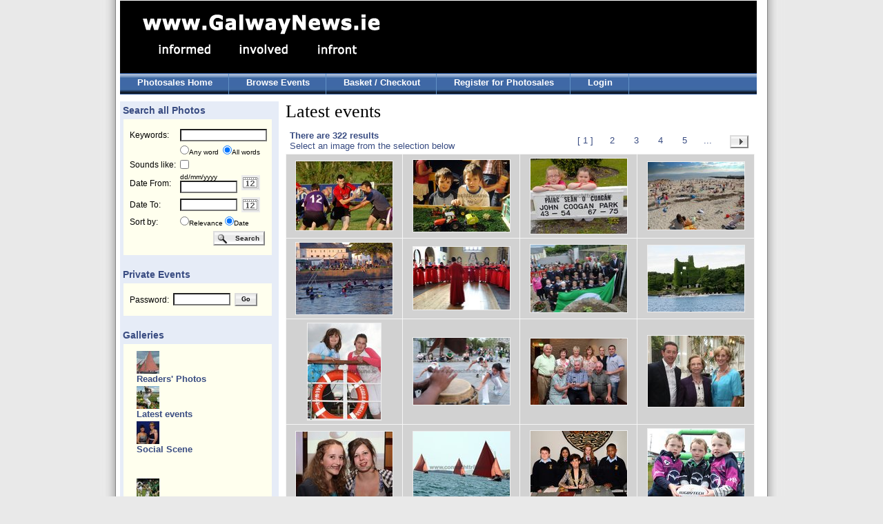

--- FILE ---
content_type: text/html; charset=UTF-8
request_url: http://photos.galwaynews.ie/aetopia/WebObjects/CTShop.woa/3/wa/c?cl=HCO2ieYDQsGRoeC3xJ9fxA..a&wosid=mia12pD32Nbyu70TzdQ45w&woinst=3&ts=zeF9tYv0C6F_ta1l3qIqiA..a
body_size: 33025
content:
<!DOCTYPE html PUBLIC "-//W3C//DTD HTML 4.01 Transitional//EN" "http://www.w3.org/TR/html4/loose.dtd">
<html>
    <head>
        <meta name="generator" content="WebObjects 5.3.1">
        <meta http-equiv="content-type" content="text/html;charset=utf-8">
        <meta http-equiv="imagetoolbar" content="no">
<meta name="keywords" content="event, event photos" />
<meta name="description" content="Event photo sales at Galway News, Ireland;" />
        <title>GalwayNews -  Photo Sales</title>
        <link type="text/css" rel="stylesheet" href="/ct/css/ct.css" />
        <link type="text/css" rel="stylesheet" href="/ct/css/ct_2.css" />
        <script type="text/javascript" src="/ae/js/cal_UK.js"></script>
        
        <script type="text/javascript" src="http://ajax.googleapis.com/ajax/libs/jquery/1.4/jquery.min.js"></script>
		<script type="text/javascript" src="http://ajax.googleapis.com/ajax/libs/jqueryui/1.8/jquery-ui.min.js"></script>
		<script type="text/javascript" src="/ct/js/jquery.galleryview-2.1.1.js"></script>
		<script type="text/javascript" src="/ct/js/jquery.timers-1.2.js"></script>
		<script type="text/javascript" src="/ct/js/jquery.easing.1.3.js"></script>
		<script type="text/javascript">
		<!-- 
		var $j = jQuery.noConflict();
		//-->
		</script>
		<link rel="stylesheet" href="/ct/css/galleryview.css" type="text/css" />
        
<style>
	ul.tree img.nodeControl {
		border: none;
		vertical-align: top;
	}

	ul.tree ul {
		margin: 0px;
		padding: 0px 0px 0px 10px;
	}

	ul.tree li {
		list-style: none;
	}

	ul.tree li a {
		font-size:1em;font-weight:bold;color:#394c82;
		text-decoration: none;
		vertical-align: top;
	}
	
	ul.tree li a.highlighted {
	}
	
	ul.tree .nodeLabel {
		margin-left: 19px;
		margin-top: -16px;
		margin-bottom: 3px;
		font-size:1em;font-weight:bold;color:#394c82;
	}
</style>
	<!--[if LTE IE 7]>
		<link type="text/css" href="/ct/css/ie6.css" rel="stylesheet" media="screen"/>
	<![endif]-->
        
    <script type="text/javascript" src="/WebObjects/MBShop.woa/Frameworks/Ajax.framework/WebServerResources/prototype.js"></script>
<script type="text/javascript" src="/WebObjects/MBShop.woa/Frameworks/Ajax.framework/WebServerResources/effects.js"></script>
<script type="text/javascript" src="/WebObjects/MBShop.woa/Frameworks/Ajax.framework/WebServerResources/wonder.js"></script>

<title>Latest events Galway News |</title>
<meta name="description" content="Galway News Latest events" />
<meta name="keywords" content="Galway News Photos" />
<meta name="robots" content="index,follow" />
<link rel="canonical" href="http://127.0.0.1/category/Latest-events/HCO2ieYDQsGRoeC3xJ9fxA..a" />
</head>
    <body>

<table class="surround_table" cellspacing="0" cellpadding="0" border="0">
	<tr class="surround_table_tr">
		<td class="surround_table_left_td"><img height="5" width="10" src="/ae/tp.gif"></td><td class="surround_table_centre_td">

<div id="header">
	<div id="headerLeft">
		<div id="logo">
			<a href="http://www.galwaynews.ie"><img alt="Galway News Logo" border="0" src="/ct/img/GalwayNews_logo_2.gif" /></a>
		</div>
	</div>
	<div id="headerRight">
		
	</div>
	<div id="menu1">
		<ul>
			<li><a href="/aetopia/WebObjects/CTShop.woa/3/wa/default?wosid=iKeD9VAjEkKhPpezUZYXFg">Photosales Home</a></li>
			<li><a href="/aetopia/WebObjects/CTShop.woa/3/wo/iKeD9VAjEkKhPpezUZYXFg/0.0.7">Browse Events</a></li>
			<li><a href="/aetopia/WebObjects/CTShop.woa/3/wo/iKeD9VAjEkKhPpezUZYXFg/0.0.9">Basket / Checkout</a></li>
			
				<li><a href="/aetopia/WebObjects/CTShop.woa/3/wo/iKeD9VAjEkKhPpezUZYXFg/0.0.11.1">Register for Photosales</a></li>
				<li><a href="/aetopia/WebObjects/CTShop.woa/3/wo/iKeD9VAjEkKhPpezUZYXFg/0.0.11.3">Login</a></li>
			
			
		</ul>
	</div>
</div>

<div id="lower">
	<div id="main">
		<div id="leftColumn">
				
	
	
		<h2>&nbsp;Search all Photos</h2>
	
		<div class="leftBox">
			<div class="contentBlock">
				<form name="searchForm" METHOD="GET" action="/aetopia/WebObjects/CTShop.woa/3/wo/iKeD9VAjEkKhPpezUZYXFg/0.0.15.3.1"><table class="sideTable"><tr><td><label>Keywords:</label></td><td colspan="2"><input maxlength="250" id="templateSearchText" type="text" name="keywords" /></td></tr><tr><td align="right">&nbsp;</td><td nowrap align="left" colspan="2"><font size="1"><input id="grayRadioAndCheckbox" type="radio" name="rbKeywords" value="0.15.3.1.5" />Any word&nbsp;&nbsp;<input id="grayRadioAndCheckbox" type="radio" name="rbKeywords" value="0.15.3.1.7" checked="checked" />All words</font></td></tr><tr><td nowrap>Sounds like:</td><td colspan="2"><input id="grayRadioAndCheckbox" type="checkbox" name="0.15.3.1.9" value="0.15.3.1.9" /></td></tr><tr><td><label>Date From:</label></td><td><font size=1>dd/mm/yyyy</font><br><input size="12" maxlength="10" id="datefrom" type="text" name="datefrom" /></td><td width="45"><a onmouseover="window.status='DatePicker';return true;" onmouseout="window.status='';return true;" class="no_hover" href="javascript:show_calendar('searchForm.datefrom')"><img width="27" height="22" alt="Calendar" border="0" border=0 src="/ae/icons/cal_icon.gif" /></a></td></tr><tr><td><label>Date To:</label></td><td><input size="12" maxlength="10" id="dateto" type="text" name="dateto" /><b></b></td><td><a onmouseover="window.status='DatePicker';return true;" onmouseout="window.status='';return true;" class="no_hover" href="javascript:show_calendar('searchForm.dateto')"><img width="27" height="22" alt="Calendar" border="0" border=0 src="/ae/icons/cal_icon.gif" /></a></td></tr><tr><td>Sort by:</td><td align="left" valign="middle" colspan="2"><font size="1"><input id="grayRadioAndCheckbox" type="radio" name="rbSortBy" value="0.15.3.1.19" />Relevance&nbsp;<input id="grayRadioAndCheckbox" type="radio" name="rbSortBy" value="0.15.3.1.21" checked="checked" />Date</font></td></tr><tr><td>&nbsp;</td><td align="right" colspan="2"><input class="search_button" type="submit" value="Search" name="0.15.3.1.25" />&nbsp;</td></tr></table><div style="display:none"><input type="hidden" name="wosid" value="iKeD9VAjEkKhPpezUZYXFg" /></div>
</form>
			</div>
		</div>
		
		<h2>&nbsp;Private Events</h2>
		<div class="leftBox">
			<div class="contentBlock">
				<form name="f_0_15_3_3" method="post" action="/aetopia/WebObjects/CTShop.woa/3/wo/iKeD9VAjEkKhPpezUZYXFg/0.0.15.3.3"><table class="sideTable"><tr><td>Password:</td><td><input size="12" maxlength="100" type="text" name="0.15.3.3.3" /></td><td align="center"><input class="small_generic_button" type="submit" value="Go" name="0.15.3.3.5" /></td></tr></table><div style="display:none"><input type="hidden" name="wosid" value="iKeD9VAjEkKhPpezUZYXFg" /></div>
</form>
			</div>
		</div>
		
		
		
		
		
		
			
				<h2>&nbsp;Galleries</h2>
				<div class="leftBox">
					<div class="contentBlock new-tree">
						<script type = "text/javascript">categoryTreeToggle = function(actionUrl) { new Ajax.Updater('categoryTree', actionUrl, { method:'get', evalScripts: true }); return true; };</script>
<ul  id="categoryTree" class="tree" updateUrl="/aetopia/WebObjects/CTShop.woa/3/ajax/iKeD9VAjEkKhPpezUZYXFg/0.0.15.3.7.1.1.5">
	
		
		<li><img class="nodeControl" src="/WebObjects/MBShop.woa/Frameworks/Ajax.framework/WebServerResources/leaf.gif" width="16" height="16" />
							
								<div class = "nodeLabel">
									
									<div class = "non-expand">
										<div class = "img-container">
										<a href="/aetopia/WebObjects/CTShop.woa/3/wa/c?cl=RjYfi9YZ-Ix3-OjgrfYJlA..a&amp;wosid=mia12pD32Nbyu70TzdQ45w&amp;woinst=3&amp;ts=EWf1ZSYU2Hi-y9_GvTruOA..a">
										<img alt="Readers' Photos" border="0" title="Readers' Photos" src="/cache/0d/d6/10/596dd54f52bcb86930c8a78131e4f2b0960b508067ce8d84a531e87b49.jpg" />
										</a>
										</div>
										<div class = "text-container">
										<a href="/aetopia/WebObjects/CTShop.woa/3/wa/c?cl=RjYfi9YZ-Ix3-OjgrfYJlA..a&amp;wosid=mia12pD32Nbyu70TzdQ45w&amp;woinst=3&amp;ts=EWf1ZSYU2Hi-y9_GvTruOA..a">
											Readers' Photos
										</a>
										</div>
									</div>
									
									
								</div>
							
						</li>
		
	
		
		<li><img class="nodeControl" src="/WebObjects/MBShop.woa/Frameworks/Ajax.framework/WebServerResources/leaf.gif" width="16" height="16" />
							
								<div class = "nodeLabel">
									
									<div class = "non-expand">
										<div class = "img-container">
										<a class="highlighted" href="/aetopia/WebObjects/CTShop.woa/3/wa/c?cl=HCO2ieYDQsGRoeC3xJ9fxA..a&amp;wosid=mia12pD32Nbyu70TzdQ45w&amp;woinst=3&amp;ts=EWf1ZSYU2Hi-y9_GvTruOA..a">
										<img alt="Latest events" border="0" title="Latest events" src="/cache/0a/dd/1d/5066d1415a104ff656d2a934258830f99314179749c58d89a83dee7e46.jpg" />
										</a>
										</div>
										<div class = "text-container">
										<a class="highlighted" href="/aetopia/WebObjects/CTShop.woa/3/wa/c?cl=HCO2ieYDQsGRoeC3xJ9fxA..a&amp;wosid=mia12pD32Nbyu70TzdQ45w&amp;woinst=3&amp;ts=EWf1ZSYU2Hi-y9_GvTruOA..a">
											Latest events
										</a>
										</div>
									</div>
									
									
								</div>
							
						</li>
		
	
		
		<li><img class="nodeControl" src="/WebObjects/MBShop.woa/Frameworks/Ajax.framework/WebServerResources/leaf.gif" width="16" height="16" />
							
								<div class = "nodeLabel">
									
									<div class = "non-expand">
										<div class = "img-container">
										<a href="/aetopia/WebObjects/CTShop.woa/3/wa/c?cl=FDYQCpKnvH2kj5fTthrw2A..a&amp;wosid=mia12pD32Nbyu70TzdQ45w&amp;woinst=3&amp;ts=EWf1ZSYU2Hi-y9_GvTruOA..a">
										<img alt="Social Scene" border="0" title="Social Scene" src="/cache/0c/d7/17/5967d34853beb06838c5a98b3be6f9ba9b0550816fc9818aa73cee7f40.jpg" />
										</a>
										</div>
										<div class = "text-container">
										<a href="/aetopia/WebObjects/CTShop.woa/3/wa/c?cl=FDYQCpKnvH2kj5fTthrw2A..a&amp;wosid=mia12pD32Nbyu70TzdQ45w&amp;woinst=3&amp;ts=EWf1ZSYU2Hi-y9_GvTruOA..a">
											Social Scene
										</a>
										</div>
									</div>
									
									
								</div>
							
						</li>
		
	
		
		<li><img class="nodeControl" src="/WebObjects/MBShop.woa/Frameworks/Ajax.framework/WebServerResources/leaf.gif" width="16" height="16" />
							
						</li>
		
	
		
		<li><img class="nodeControl" src="/WebObjects/MBShop.woa/Frameworks/Ajax.framework/WebServerResources/leaf.gif" width="16" height="16" />
							
						</li>
		
	
		
		<li><img class="nodeControl" src="/WebObjects/MBShop.woa/Frameworks/Ajax.framework/WebServerResources/leaf.gif" width="16" height="16" />
							
								<div class = "nodeLabel">
									
									<div class = "non-expand">
										<div class = "img-container">
										<a href="/aetopia/WebObjects/CTShop.woa/3/wa/c?cl=xkzD4naCUyQKxNJYrKdmLQ..a&amp;wosid=mia12pD32Nbyu70TzdQ45w&amp;woinst=3&amp;ts=EWf1ZSYU2Hi-y9_GvTruOA..a">
										<img alt="Rugby" border="0" title="Rugby" src="/cache/0f/de/1a/5961dc4555c64ce4ea750dcffd0318b8b294afe8d8c18081ab37ea7343.jpg" />
										</a>
										</div>
										<div class = "text-container">
										<a href="/aetopia/WebObjects/CTShop.woa/3/wa/c?cl=xkzD4naCUyQKxNJYrKdmLQ..a&amp;wosid=mia12pD32Nbyu70TzdQ45w&amp;woinst=3&amp;ts=EWf1ZSYU2Hi-y9_GvTruOA..a">
											Rugby
										</a>
										</div>
									</div>
									
									
								</div>
							
						</li>
		
	
		
		<li><img class="nodeControl" src="/WebObjects/MBShop.woa/Frameworks/Ajax.framework/WebServerResources/leaf.gif" width="16" height="16" />
							
								<div class = "nodeLabel">
									
									<div class = "non-expand">
										<div class = "img-container">
										<a href="/aetopia/WebObjects/CTShop.woa/3/wa/c?cl=7OdTGHf251jw6eq-yv1x9A..a&amp;wosid=mia12pD32Nbyu70TzdQ45w&amp;woinst=3&amp;ts=EWf1ZSYU2Hi-y9_GvTruOA..a">
										<img alt="Soccer" border="0" title="Soccer" src="/cache/02/d9/1f/596fdd4759b8ba6f31c7a68733e2f1b295065b8265c08480ac3ce87f42.jpg" />
										</a>
										</div>
										<div class = "text-container">
										<a href="/aetopia/WebObjects/CTShop.woa/3/wa/c?cl=7OdTGHf251jw6eq-yv1x9A..a&amp;wosid=mia12pD32Nbyu70TzdQ45w&amp;woinst=3&amp;ts=EWf1ZSYU2Hi-y9_GvTruOA..a">
											Soccer
										</a>
										</div>
									</div>
									
									
								</div>
							
						</li>
		
	
		
		<li><img class="nodeControl" src="/WebObjects/MBShop.woa/Frameworks/Ajax.framework/WebServerResources/leaf.gif" width="16" height="16" />
							
								<div class = "nodeLabel">
									
									<div class = "non-expand">
										<div class = "img-container">
										<a href="/aetopia/WebObjects/CTShop.woa/3/wa/c?cl=I4H1Q_BNotI5HFmTGKlmTQ..a&amp;wosid=mia12pD32Nbyu70TzdQ45w&amp;woinst=3&amp;ts=EWf1ZSYU2Hi-y9_GvTruOA..a">
										<img alt="Hurling & Camogie" border="0" title="Hurling & Camogie" src="/cache/01/dc/1f/5b6bd8425bbfbe6932c6ac833bebfeb2940e50866fc08b81a43fec7d45.jpg" />
										</a>
										</div>
										<div class = "text-container">
										<a href="/aetopia/WebObjects/CTShop.woa/3/wa/c?cl=I4H1Q_BNotI5HFmTGKlmTQ..a&amp;wosid=mia12pD32Nbyu70TzdQ45w&amp;woinst=3&amp;ts=EWf1ZSYU2Hi-y9_GvTruOA..a">
											Hurling &amp; Camogie
										</a>
										</div>
									</div>
									
									
								</div>
							
						</li>
		
	
		
		<li><img class="nodeControl" src="/WebObjects/MBShop.woa/Frameworks/Ajax.framework/WebServerResources/leaf.gif" width="16" height="16" />
							
								<div class = "nodeLabel">
									
									<div class = "non-expand">
										<div class = "img-container">
										<a href="/aetopia/WebObjects/CTShop.woa/3/wa/c?cl=N3F3NocfE8hvnbUOT9DaJw..a&amp;wosid=mia12pD32Nbyu70TzdQ45w&amp;woinst=3&amp;ts=EWf1ZSYU2Hi-y9_GvTruOA..a">
										<img alt="Football" border="0" title="Football" src="/cache/04/d5/19/596adc4a5f7067aa6f7f1f71afb09bd590bbb204e9c38487a635ed7340.jpg" />
										</a>
										</div>
										<div class = "text-container">
										<a href="/aetopia/WebObjects/CTShop.woa/3/wa/c?cl=N3F3NocfE8hvnbUOT9DaJw..a&amp;wosid=mia12pD32Nbyu70TzdQ45w&amp;woinst=3&amp;ts=EWf1ZSYU2Hi-y9_GvTruOA..a">
											Football
										</a>
										</div>
									</div>
									
									
								</div>
							
						</li>
		
	
		
		<li><img class="nodeControl" src="/WebObjects/MBShop.woa/Frameworks/Ajax.framework/WebServerResources/leaf.gif" width="16" height="16" />
							
								<div class = "nodeLabel">
									
									<div class = "non-expand">
										<div class = "img-container">
										<a href="/aetopia/WebObjects/CTShop.woa/3/wa/c?cl=FfSgy2RikG8XWYM4AN01BA..a&amp;wosid=mia12pD32Nbyu70TzdQ45w&amp;woinst=3&amp;ts=EWf1ZSYU2Hi-y9_GvTruOA..a">
										<img alt="Galway Races" border="0" title="Galway Races" src="/cache/0d/db/12/5861df4a551441f452dda836248934fd951b18934fc58980a43cef7a46.jpg" />
										</a>
										</div>
										<div class = "text-container">
										<a href="/aetopia/WebObjects/CTShop.woa/3/wa/c?cl=FfSgy2RikG8XWYM4AN01BA..a&amp;wosid=mia12pD32Nbyu70TzdQ45w&amp;woinst=3&amp;ts=EWf1ZSYU2Hi-y9_GvTruOA..a">
											Galway Races
										</a>
										</div>
									</div>
									
									
								</div>
							
						</li>
		
	
		
		<li><img class="nodeControl" src="/WebObjects/MBShop.woa/Frameworks/Ajax.framework/WebServerResources/leaf.gif" width="16" height="16" />
							
						</li>
		
	
		
		<li><img class="nodeControl" src="/WebObjects/MBShop.woa/Frameworks/Ajax.framework/WebServerResources/leaf.gif" width="16" height="16" />
							
								<div class = "nodeLabel">
									
									<div class = "non-expand">
										<div class = "img-container">
										<a href="/aetopia/WebObjects/CTShop.woa/3/wa/c?cl=AB3rOrm1mZKLWOOtk9nXCA..a&amp;wosid=mia12pD32Nbyu70TzdQ45w&amp;woinst=3&amp;ts=EWf1ZSYU2Hi-y9_GvTruOA..a">
										<img alt="Classics - 'Quiet Man'" border="0" title="Classics - 'Quiet Man'" src="/cache/0f/d8/1d/5e68d34953c546e2ee730bc2f6081bb1b997aee5d3c28b8da233e57f42.jpg" />
										</a>
										</div>
										<div class = "text-container">
										<a href="/aetopia/WebObjects/CTShop.woa/3/wa/c?cl=AB3rOrm1mZKLWOOtk9nXCA..a&amp;wosid=mia12pD32Nbyu70TzdQ45w&amp;woinst=3&amp;ts=EWf1ZSYU2Hi-y9_GvTruOA..a">
											Classics - 'Quiet Man'
										</a>
										</div>
									</div>
									
									
								</div>
							
						</li>
		
	
		
		<li><img class="nodeControl" src="/WebObjects/MBShop.woa/Frameworks/Ajax.framework/WebServerResources/leaf.gif" width="16" height="16" />
							
								<div class = "nodeLabel">
									
									<div class = "non-expand">
										<div class = "img-container">
										<a href="/aetopia/WebObjects/CTShop.woa/3/wa/c?cl=SS5-HiZILES9Vq4wy6-5vA..a&amp;wosid=mia12pD32Nbyu70TzdQ45w&amp;woinst=3&amp;ts=EWf1ZSYU2Hi-y9_GvTruOA..a">
										<img alt="Archive Photos" border="0" title="Archive Photos" src="/cache/03/d9/1d/5b63d7475b300910faf4b3c98e49bd97fcb6df6f69cb828fa43ae57648.jpg" />
										</a>
										</div>
										<div class = "text-container">
										<a href="/aetopia/WebObjects/CTShop.woa/3/wa/c?cl=SS5-HiZILES9Vq4wy6-5vA..a&amp;wosid=mia12pD32Nbyu70TzdQ45w&amp;woinst=3&amp;ts=EWf1ZSYU2Hi-y9_GvTruOA..a">
											Archive Photos
										</a>
										</div>
									</div>
									
									
								</div>
							
						</li>
		
	
		
		<li><img class="nodeControl" src="/WebObjects/MBShop.woa/Frameworks/Ajax.framework/WebServerResources/leaf.gif" width="16" height="16" />
							
								<div class = "nodeLabel">
									
									<div class = "non-expand">
										<div class = "img-container">
										<a href="/aetopia/WebObjects/CTShop.woa/3/wa/c?cl=seAL_0UTAoa8VgB-9VbOJw..a&amp;wosid=mia12pD32Nbyu70TzdQ45w&amp;woinst=3&amp;ts=EWf1ZSYU2Hi-y9_GvTruOA..a">
										<img alt="Classics - 'President Kennedy in Galway'" border="0" title="Classics - 'President Kennedy in Galway'" src="/cache/0c/dc/14/5a66d74351c14ae8e97a03c1f90f1ebfba90a3e5dbca898eaa38ea7540.jpg" />
										</a>
										</div>
										<div class = "text-container">
										<a href="/aetopia/WebObjects/CTShop.woa/3/wa/c?cl=seAL_0UTAoa8VgB-9VbOJw..a&amp;wosid=mia12pD32Nbyu70TzdQ45w&amp;woinst=3&amp;ts=EWf1ZSYU2Hi-y9_GvTruOA..a">
											Classics - 'President Kennedy in Galway'
										</a>
										</div>
									</div>
									
									
								</div>
							
						</li>
		
	
		
		<li><img class="nodeControl" src="/WebObjects/MBShop.woa/Frameworks/Ajax.framework/WebServerResources/leaf.gif" width="16" height="16" />
							
								<div class = "nodeLabel">
									
									<div class = "non-expand">
										<div class = "img-container">
										<a href="/aetopia/WebObjects/CTShop.woa/3/wa/c?cl=l8cvdCh-MRvXgA1WOCyVvw..a&amp;wosid=mia12pD32Nbyu70TzdQ45w&amp;woinst=3&amp;ts=EWf1ZSYU2Hi-y9_GvTruOA..a">
										<img alt="Recent Events" border="0" title="Recent Events" src="/cache/03/dd/13/536cd54a5cb6b36b32cba2813deef2b9980f568a64ca8a89a936ec7c4e.jpg" />
										</a>
										</div>
										<div class = "text-container">
										<a href="/aetopia/WebObjects/CTShop.woa/3/wa/c?cl=l8cvdCh-MRvXgA1WOCyVvw..a&amp;wosid=mia12pD32Nbyu70TzdQ45w&amp;woinst=3&amp;ts=EWf1ZSYU2Hi-y9_GvTruOA..a">
											Recent Events
										</a>
										</div>
									</div>
									
									
								</div>
							
						</li>
		
	
	</ul></li>
</ul><script type="text/javascript">AUC.register('categoryTree');</script>
					</div>
				</div>
			
		
	
		
	
		
	


		</div>
		<div id="mainColumn">
			
			

	<h1 id="results-title">Latest events                                          
	</h1>

<table cellspacing="0" border="0" width="100%" cellpadding="0"><tr><td bgcolor="#ffffff" height="34" width="4"><img height="34" width="1" src="/ae/tp.gif"></td><td><table class="results_pager"><tr align="left" valign="top"><td width="80%"><b>There are 322 results</b><br>Select an image from the selection below</td><td nowrap="NOWRAP" valign="middle" align="right"><table class="results_pager_2"><tr><td><img border="0" src="/WebObjects/MBShop.woa/Frameworks/JavaWOExtensions.framework/WebServerResources/TransparentPixel.gif" width="31" height="15" /></td><td><ol><li>&nbsp;&nbsp;&nbsp;</li><li>[ 1 ]</li><li><a href="/aetopia/WebObjects/CTShop.woa/3/wa/s?cl=7z3aD4sYwndy2nLjasRBmQ..a&amp;wosid=mia12pD32Nbyu70TzdQ45w&amp;woinst=3&amp;ts=x4m7wRR1jXcJtcaERm0j4w..a">&nbsp;2&nbsp;</a></li><li><a href="/aetopia/WebObjects/CTShop.woa/3/wa/s?cl=_vUj4WfO0XAgqdX2Yq25Lw..a&amp;wosid=mia12pD32Nbyu70TzdQ45w&amp;woinst=3&amp;ts=KAzPM-DsWi2ie6Tx3xWd6Q..a">&nbsp;3&nbsp;</a></li><li><a href="/aetopia/WebObjects/CTShop.woa/3/wa/s?cl=YFEoYtU99U0I8eLIRhN2IQ..a&amp;wosid=mia12pD32Nbyu70TzdQ45w&amp;woinst=3&amp;ts=EtEWFBmNQNOmssun12GpJQ..a">&nbsp;4&nbsp;</a></li><li><a href="/aetopia/WebObjects/CTShop.woa/3/wa/s?cl=QE-HgGixgM4PItSPTVbAYQ..a&amp;wosid=mia12pD32Nbyu70TzdQ45w&amp;woinst=3&amp;ts=E3Wnym0H87cCf8M4BoUoYA..a">&nbsp;5&nbsp;</a></li><li><a href="/aetopia/WebObjects/CTShop.woa/3/wa/s?cl=KvAkgWjrQXKz0iEcne21NQ..a&amp;wosid=mia12pD32Nbyu70TzdQ45w&amp;woinst=3&amp;ts=-joD7hH3xJ2xSYE7t8AfTg..a">...</a>&nbsp;</li><li></li></ol></td><td><a class="right_arrow_button" href="/aetopia/WebObjects/CTShop.woa/3/wa/s?cl=7z3aD4sYwndy2nLjasRBmQ..a&amp;wosid=mia12pD32Nbyu70TzdQ45w&amp;woinst=3&amp;ts=x4m7wRR1jXcJtcaERm0j4w..a">&nbsp;</a></td></tr></table></td></tr></table></td></tr></table>

	<div id="searchResults">
		<table cellspacing="6" width="100%" border="0" cellpadding="4">
    
    <tr>
        
            <td align="center" valign="center">
			
				<a href="/aetopia/WebObjects/CTShop.woa/3/wa/p?cl=4_WNAy34huGeJuvIrt6pZg..a&amp;wosid=mia12pD32Nbyu70TzdQ45w&amp;woinst=3&amp;ts=8-pB7NVYdSUYpQiyrj9SEQ..a"><img alt="At the finals night of Tag Rugby at Galway Corinthians at Corinthian Park, Cloonacauneen.<br />
<br />
Ryans Lions' Robert Gillen" border="0" width="140" height="100" title="At the finals night of Tag Rugby at Galway Corinthians at Corinthian Park, Cloonacauneen.<br />
<br />
Ryans Lions' Robert Gillen" src="/cache/6b/ed/c9/ea4ef4caff4295f5e3246137accc745734240eb8e5.jpg" /></a>
			
		</td>
        
            <td align="center" valign="center">
			
				<a href="/aetopia/WebObjects/CTShop.woa/3/wa/p?cl=cbJr_55gihjXgH9pJqBhmA..a&amp;wosid=mia12pD32Nbyu70TzdQ45w&amp;woinst=3&amp;ts=Usf16EbvcG_eURIuFuZacw..a"><img alt="Francis and Mark Connors Loughrea, at the model farm exhibition at the Gort Show. " border="0" width="140" height="104" title="Francis and Mark Connors Loughrea, at the model farm exhibition at the Gort Show. " src="/cache/5e/cc/e2/69ced21360a84e7ff7d480e9222299b2a7530a70d0.jpg" /></a>
			
		</td>
        
            <td align="center" valign="center">
			
				<a href="/aetopia/WebObjects/CTShop.woa/3/wa/p?cl=08XoVOjtMmvMAgKwzPlS0w..a&amp;wosid=mia12pD32Nbyu70TzdQ45w&amp;woinst=3&amp;ts=eDlS4AyIYhnX9sdL4tYHgg..a"><img alt="Aimee Stewart and Rhianna O'Reilly, at the John Coogan Park, 35th birthday celebrations " border="0" width="140" height="109" title="Aimee Stewart and Rhianna O'Reilly, at the John Coogan Park, 35th birthday celebrations " src="/cache/88/14/21/4e8bca0d39f9c5ed3c750f6487a783d0c1d978621f.jpg" /></a>
			
		</td>
        
            <td align="center" valign="center">
			
				<a href="/aetopia/WebObjects/CTShop.woa/3/wa/p?cl=5opdCs273_Pi6K5uK92GZw..a&amp;wosid=mia12pD32Nbyu70TzdQ45w&amp;woinst=3&amp;ts=tsja-JW1tnnrXNcEEqKVJw..a"><img alt="A packed beach at Salthill at the week-end " border="0" width="140" height="98" title="A packed beach at Salthill at the week-end " src="/cache/d5/08/da/9218fec815bb2fbaaae59184f2.jpg" /></a>
			
		</td>
        
    </tr>
    
    <tr>
        
            <td align="center" valign="center">
			
				<a href="/aetopia/WebObjects/CTShop.woa/3/wa/p?cl=5fTfIFMGmefCd11TqXs4Gg..a&amp;wosid=mia12pD32Nbyu70TzdQ45w&amp;woinst=3&amp;ts=Dk09QTcFF03xyT9ETjJq_w..a"><img alt="A summer night at the Claddagh Basin " border="0" width="140" height="104" title="A summer night at the Claddagh Basin " src="/cache/50/c2/e5/6ecfd9126e6d93682ba8440070209ebbac5c0570de.jpg" /></a>
			
		</td>
        
            <td align="center" valign="center">
			
				<a href="/aetopia/WebObjects/CTShop.woa/3/wa/p?cl=4npTbI0iDvEM_Vtu25tZjA..a&amp;wosid=mia12pD32Nbyu70TzdQ45w&amp;woinst=3&amp;ts=xJg8a1aQpkNhWTQaEgOjyw..a"><img alt="Schola Cantorum director Mark Duley and singers during a performance at the launch of St Nicholas Schola Cantorum." border="0" width="140" height="91" title="Schola Cantorum director Mark Duley and singers during a performance at the launch of St Nicholas Schola Cantorum." src="/cache/8f/82/80/0cab1b069db8f7189f1e974de3.jpg" /></a>
			
		</td>
        
            <td align="center" valign="center">
			
				<a href="/aetopia/WebObjects/CTShop.woa/3/wa/p?cl=OQMts3lf66INM_Pvqbt5OA..a&amp;wosid=mia12pD32Nbyu70TzdQ45w&amp;woinst=3&amp;ts=Gqnn1xQjoZTrRaGGUpHRhw..a"><img alt="Deputy Sean Kyne, raises the Green Flag at Tuairin’ National School Moycullen. Also in the picture are: Tiernan, McCluskey, Mark Ryan, Principal; Anne Carroll, Vice Principal and pupils. " border="0" width="140" height="98" title="Deputy Sean Kyne, raises the Green Flag at Tuairin’ National School Moycullen. Also in the picture are: Tiernan, McCluskey, Mark Ryan, Principal; Anne Carroll, Vice Principal and pupils. " src="/cache/3c/7f/92/cb081deca8091c9256749f7641.jpg" /></a>
			
		</td>
        
            <td align="center" valign="center">
			
				<a href="/aetopia/WebObjects/CTShop.woa/3/wa/p?cl=pS25ldOaDsfuY5Rx-fPZFw..a&amp;wosid=mia12pD32Nbyu70TzdQ45w&amp;woinst=3&amp;ts=GfrRObiEbQS4m5VQjZ9q4g..a"><img alt="NUIGalway and Galway Rowing Club going for the line at Galway Regatta. " border="0" width="140" height="96" title="NUIGalway and Galway Rowing Club going for the line at Galway Regatta. " src="/cache/9c/d7/c7/d56a2602a722c4a889edf690bc.jpg" /></a>
			
		</td>
        
    </tr>
    
    <tr>
        
            <td align="center" valign="center">
			
				<a href="/aetopia/WebObjects/CTShop.woa/3/wa/p?cl=v2lzFAGK3dK0uonJrukg8Q..a&amp;wosid=mia12pD32Nbyu70TzdQ45w&amp;woinst=3&amp;ts=A0Qry38_xRKZo9OY92XGWA..a"><img alt="Arina Kavanagh and Viktorija Bajevaite on board the Corrib Princess for the launch of the 2012 Galway Regatta." border="0" width="106" height="140" title="Arina Kavanagh and Viktorija Bajevaite on board the Corrib Princess for the launch of the 2012 Galway Regatta." src="/cache/58/76/b9/cff8465d1d0e443b8619fb20a0a20fe0f2fce9355c.jpg" /></a>
			
		</td>
        
            <td align="center" valign="center">
			
				<a href="/aetopia/WebObjects/CTShop.woa/3/wa/p?cl=sCnBFfR1E2kOd1lmMstFCA..a&amp;wosid=mia12pD32Nbyu70TzdQ45w&amp;woinst=3&amp;ts=T7ksJFIcdyxAJn76_k1w7g..a"><img alt="Grupo Candeias perform their acrobatics and energetic music at Eyre Square as part of the Capoeira Festival at the weekend. Capoeira is a blend of martial art, acrobatics, music, and dance that originated in Brazil. The event was hosted by the local Grupo Candeias who train twice a week with Contra Mestre Mola at Creaven House in the Claddagh." border="0" width="140" height="97" title="Grupo Candeias perform their acrobatics and energetic music at Eyre Square as part of the Capoeira Festival at the weekend. Capoeira is a blend of martial art, acrobatics, music, and dance that originated in Brazil. The event was hosted by the local Grupo Candeias who train twice a week with Contra Mestre Mola at Creaven House in the Claddagh." src="/cache/01/9d/89/97d3122b9ab6d74a9d73ea52ca.jpg" /></a>
			
		</td>
        
            <td align="center" valign="center">
			
				<a href="/aetopia/WebObjects/CTShop.woa/3/wa/p?cl=UpYyJcDGxquabAPHzMejjA..a&amp;wosid=mia12pD32Nbyu70TzdQ45w&amp;woinst=3&amp;ts=kYsTMbooAC4TvzyB8lfRcg..a"><img alt="Michael Murphy was presented with the Clubman of the Year Award at the West United AFC annual awards presentation night at Monroes. Michael is seated (centre) with his mother Mary and brother Patrick. Behind are, from left: Austin and Mary Molloy, Joan O'Rourke, Margaret McEntee, Sharon Flaherty and Paul Murphy." border="0" width="140" height="96" title="Michael Murphy was presented with the Clubman of the Year Award at the West United AFC annual awards presentation night at Monroes. Michael is seated (centre) with his mother Mary and brother Patrick. Behind are, from left: Austin and Mary Molloy, Joan O'Rourke, Margaret McEntee, Sharon Flaherty and Paul Murphy." src="/cache/86/9a/7d/3d840fcb773f098a3480307865.jpg" /></a>
			
		</td>
        
            <td align="center" valign="center">
			
				<a href="/aetopia/WebObjects/CTShop.woa/3/wa/p?cl=6mo4tvxUndRujdrW16Gzcg..a&amp;wosid=mia12pD32Nbyu70TzdQ45w&amp;woinst=3&amp;ts=joY_7ovtLlMkWISTsF7fdA..a"><img alt="Colm and Rosaleen Freaney and Rosaleen's mother Nora Cosgrave at the celebration dinner at the Westwood House to mark the 175th anniversary of St. James' Church, Bushypark." border="0" width="140" height="103" title="Colm and Rosaleen Freaney and Rosaleen's mother Nora Cosgrave at the celebration dinner at the Westwood House to mark the 175th anniversary of St. James' Church, Bushypark." src="/cache/b4/83/de/b285b6a6d7b3282e9d435d8f4172aab162aa00109a.jpg" /></a>
			
		</td>
        
    </tr>
    
    <tr>
        
            <td align="center" valign="center">
			
				<a href="/aetopia/WebObjects/CTShop.woa/3/wa/p?cl=DGPAtfl0oGyRKxCW-VBhyQ..a&amp;wosid=mia12pD32Nbyu70TzdQ45w&amp;woinst=3&amp;ts=mPw0oy_PA6wAjJtzcVnlYQ..a"><img alt="Students Grace O'Fegan and Laoise Rowe at Who Wants To Be a Thousandaire in aid of the &quot;Jes&quot; Secondary School at the Ardilaun Hotel." border="0" width="140" height="104" title="Students Grace O'Fegan and Laoise Rowe at Who Wants To Be a Thousandaire in aid of the &quot;Jes&quot; Secondary School at the Ardilaun Hotel." src="/cache/db/a9/c2/07f727981e5160026ad1fd6b4150e7b82d9ebf9489.jpg" /></a>
			
		</td>
        
            <td align="center" valign="center">
			
				<a href="/aetopia/WebObjects/CTShop.woa/3/wa/p?cl=9x7f3N-kOKo5I5u8ws2bFQ..a&amp;wosid=mia12pD32Nbyu70TzdQ45w&amp;woinst=3&amp;ts=pHNUic58_C8Vvf5O6wuD-w..a"><img alt="Hookers taking part in the Clifden Regatta. " border="0" width="140" height="104" title="Hookers taking part in the Clifden Regatta. " src="/cache/d1/af/c8/0aff219a126a2dc412a207bac953e0b52e9abb9183.jpg" /></a>
			
		</td>
        
            <td align="center" valign="center">
			
				<a href="/aetopia/WebObjects/CTShop.woa/3/wa/p?cl=Ns8dgbZNXD4CmyDy-N8kFQ..a&amp;wosid=mia12pD32Nbyu70TzdQ45w&amp;woinst=3&amp;ts=Spb5AyC5ishuAzKlBwiztA..a"><img alt="Cllr Hildegrde Naughton, Mayor of Galway with school children Ben Lavelle, St Patrick's; Rosan Boran, Scoil Rois; Livenyn, Murphy, Scoil Rois and Peter Don Pedro, St. Patrick's, at the launch of Know your Council, at City Hall. " border="0" width="140" height="106" title="Cllr Hildegrde Naughton, Mayor of Galway with school children Ben Lavelle, St Patrick's; Rosan Boran, Scoil Rois; Livenyn, Murphy, Scoil Rois and Peter Don Pedro, St. Patrick's, at the launch of Know your Council, at City Hall. " src="/cache/34/9c/ed/b1463524fc94adec297f121aed6a8eecd9f720d26b.jpg" /></a>
			
		</td>
        
            <td align="center" valign="center">
			
				<a href="/aetopia/WebObjects/CTShop.woa/3/wa/p?cl=ZG4lh_rS39dfpbzke-4zag..a&amp;wosid=mia12pD32Nbyu70TzdQ45w&amp;woinst=3&amp;ts=e9kXdZUNq50HgWU8m6YJSg..a"><img alt="Alex, Luke and Simon O'Reilly from Corcullen at Connacht Rugby’s family fun day at the Sportsground before the RaboDirect game against Aironi." border="0" width="140" height="113" title="Alex, Luke and Simon O'Reilly from Corcullen at Connacht Rugby’s family fun day at the Sportsground before the RaboDirect game against Aironi." src="/cache/4c/22/63/1baa83a69e39afabe0b5a7e9f6a79aa574d79e8bff.jpg" /></a>
			
		</td>
        
    </tr>
    
</table>

	</div>


		</div>
	</div>
</div>

<div id="footer">
	<div id="footerLeft">
		<a target="_blank" href="http://www.aetopia.com">Powered By Aetopia</a>
	</div>

	<div id="footerRight">
		<a href="javascript:;" style="vertical-align:middle;" onclick="window.open('/aetopia/WebObjects/CTShop.woa/3/wa/floatingContent?a=v-lluLvusUfpHQmMSi-bSQ..a&wosid=iKeD9VAjEkKhPpezUZYXFg','terms','scrollbars=yes,width=640,height=460')"><img height="10" border="0" alt="PopupWindow" width="12" src="/ae/icons/extLink.gif"> Terms &amp; Conditions</a>
	</div>
</div>

</td>
<td class="surround_table_right_td"><img height="5" width="10" src="/ae/tp.gif"></td></tr><tr><td class="surround_table_bottom_left_td"><img height="50" width="1" src="/ae/tp.gif"></td><td class="surround_table_bottom_td"><div class="legalFooter">
&copy; The Connacht Tribune Ltd. 15 Market Street, Galway, Ireland. Tel: +353-(0)91-536222 Fax: +353-(0)91-567970 Email: sales@ctribune.ie
</div>
</td><td class="surround_table_bottom_right_td"><img height="50" width="1" src="/ae/tp.gif"></td></tr>
        </table>

</body>
</html>
